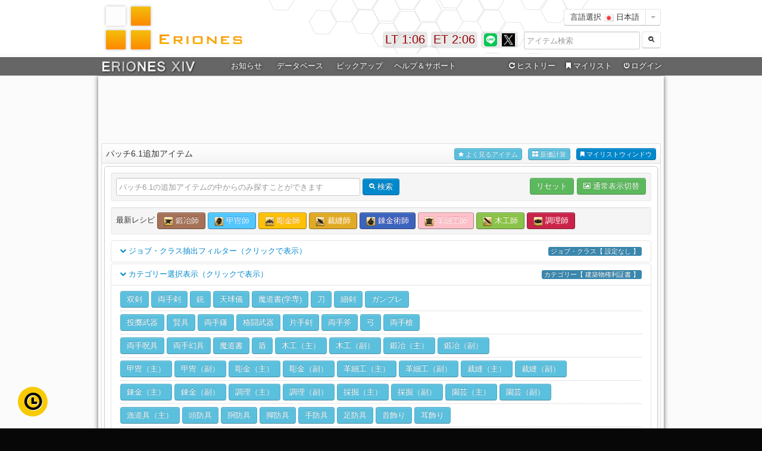

--- FILE ---
content_type: text/html
request_url: https://eriones.com/tmp/load/db?patch=6.1&cid=1301
body_size: 652
content:
<div class="row-fluid bottom15"><div class="span2"><a href="41296"><img src="//cdn.eriones.com/img/icon/ls_nq/e1739da0420.png" class="img-rounded" onMouseOver="onIIDT('41296');" data-placement="bottom" rel="popover" data-content="<div class='view-iidt'><code>読み込み中...</code></div>"></a><p><span class="label label-success">IL.0</span> <a href="41296">権利証書:クルザン・ウッドコテージ</a></p></div><div class="span2"><a href="41297"><img src="//cdn.eriones.com/img/icon/ls_nq/a7b36b1a189.png" class="img-rounded" onMouseOver="onIIDT('41297');" data-placement="bottom" rel="popover" data-content="<div class='view-iidt'><code>読み込み中...</code></div>"></a><p><span class="label label-success">IL.0</span> <a href="41297">権利証書:クルザン・ストーンコテージ</a></p></div><div class="span2"><a href="41298"><img src="//cdn.eriones.com/img/icon/ls_nq/677e532071a.png" class="img-rounded" onMouseOver="onIIDT('41298');" data-placement="bottom" rel="popover" data-content="<div class='view-iidt'><code>読み込み中...</code></div>"></a><p><span class="label label-success">IL.0</span> <a href="41298">権利証書:クルザン・コンポジットコテージ</a></p></div><div class="span2"><a href="41299"><img src="//cdn.eriones.com/img/icon/ls_nq/b291085a98a.png" class="img-rounded" onMouseOver="onIIDT('41299');" data-placement="bottom" rel="popover" data-content="<div class='view-iidt'><code>読み込み中...</code></div>"></a><p><span class="label label-success">IL.0</span> <a href="41299">権利証書:クルザン・ウッドハウス</a></p></div><div class="span2"><a href="41300"><img src="//cdn.eriones.com/img/icon/ls_nq/15ca672861b.png" class="img-rounded" onMouseOver="onIIDT('41300');" data-placement="bottom" rel="popover" data-content="<div class='view-iidt'><code>読み込み中...</code></div>"></a><p><span class="label label-success">IL.0</span> <a href="41300">権利証書:クルザン・ストーンハウス</a></p></div><div class="span2"><a href="41301"><img src="//cdn.eriones.com/img/icon/ls_nq/08f6ef1ef5e.png" class="img-rounded" onMouseOver="onIIDT('41301');" data-placement="bottom" rel="popover" data-content="<div class='view-iidt'><code>読み込み中...</code></div>"></a><p><span class="label label-success">IL.0</span> <a href="41301">権利証書:クルザン・コンポジットハウス</a></p></div></div><div class="row-fluid bottom15"><div class="span2"><a href="41302"><img src="//cdn.eriones.com/img/icon/ls_nq/4814b3340fc.png" class="img-rounded" onMouseOver="onIIDT('41302');" data-placement="bottom" rel="popover" data-content="<div class='view-iidt'><code>読み込み中...</code></div>"></a><p><span class="label label-success">IL.0</span> <a href="41302">権利証書:クルザン・ウッドレジデンス</a></p></div><div class="span2"><a href="41303"><img src="//cdn.eriones.com/img/icon/ls_nq/89d325b25f3.png" class="img-rounded" onMouseOver="onIIDT('41303');" data-placement="bottom" rel="popover" data-content="<div class='view-iidt'><code>読み込み中...</code></div>"></a><p><span class="label label-success">IL.0</span> <a href="41303">権利証書:クルザン・ストーンレジデンス</a></p></div><div class="span2"><a href="41304"><img src="//cdn.eriones.com/img/icon/ls_nq/d4bce602b03.png" class="img-rounded" onMouseOver="onIIDT('41304');" data-placement="bottom" rel="popover" data-content="<div class='view-iidt'><code>読み込み中...</code></div>"></a><p><span class="label label-success">IL.0</span> <a href="41304">権利証書:クルザン・コンポジットレジデンス</a></p></div><script src="https://eriones.com/js/base.js"></script>

--- FILE ---
content_type: text/html; charset=utf-8
request_url: https://www.google.com/recaptcha/api2/aframe
body_size: 268
content:
<!DOCTYPE HTML><html><head><meta http-equiv="content-type" content="text/html; charset=UTF-8"></head><body><script nonce="J9__g_mzrWdXAD5_A5q7tQ">/** Anti-fraud and anti-abuse applications only. See google.com/recaptcha */ try{var clients={'sodar':'https://pagead2.googlesyndication.com/pagead/sodar?'};window.addEventListener("message",function(a){try{if(a.source===window.parent){var b=JSON.parse(a.data);var c=clients[b['id']];if(c){var d=document.createElement('img');d.src=c+b['params']+'&rc='+(localStorage.getItem("rc::a")?sessionStorage.getItem("rc::b"):"");window.document.body.appendChild(d);sessionStorage.setItem("rc::e",parseInt(sessionStorage.getItem("rc::e")||0)+1);localStorage.setItem("rc::h",'1768611966437');}}}catch(b){}});window.parent.postMessage("_grecaptcha_ready", "*");}catch(b){}</script></body></html>

--- FILE ---
content_type: text/css
request_url: https://cdn.eriones.com/css/base-responsive.css
body_size: 739
content:

/*------------------------------------------------------------------

[Responsive Stylesheet]

	Project:		Base Admin Responsive
	Version:		1.0
	Last change:	05/21/2012
	Assigned to:	Rod Howard (rh)


[Table of contents]

	1. Max Width: 767px
	2. Max Width: 1200px
	3. Max Width: 979px

-------------------------------------------------------------------*/



/*------------------------------------------------------------------
[1. Max Width: 480px]
*/

@media (max-width: 480px) {
	
	.error-container h1 {
		font-size: 72px;
	}
	
}





/*------------------------------------------------------------------
[1. Max Width: 767px]
*/

@media (max-width: 767px) {
    		
	.subnavbar {
		margin-left: -20px;
		margin-right: -20px;	
	}
	
	
	.subnavbar-inner {
		height: auto;
	}
	
	.subnavbar .container > ul {
		width: 100%;
		height: auto;
		
		border: none;
	}
	
	.subnavbar .container > ul > li {
		width: 33%;
		height: 70px;
		margin-bottom: 0;
		
		border: none;
	}
	
    
    
    .subnavbar .container > ul > li.active > a {
		font-size: 11px;
    	background: transparent;
    }
	
	.subnavbar .container > ul > li > a > i {	
		display: inline-block;	
		margin-bottom: 0;
		
		font-size: 20px;
	}
	
	
	.subnavbar-open-right .dropdown-menu {
		left: auto;
		right: 0;
	}
	
	.subnavbar-open-right .dropdown-menu:before {
		left: auto;
		right: 12px;
	}
	.subnavbar-open-right .dropdown-menu:after {
		left: auto;
		right: 13px;
	}
	
	.extra {
		margin-right: -20px;
		margin-left: -20px;
	}
	
	.extra .container {
		padding: 0 20px;
	}
	
	.footer {
		margin-right: -20px;
		margin-left: -20px;
	}
	
	.footer .container {
		padding: 0 20px;
	}
	
	.footer .footer-terms {
		text-align: left;
	}
	
	.footer .footer-terms a {
		margin-left: 0;
		margin-right: 1em;
	}

}
    




/*------------------------------------------------------------------
[3. Max Width: 979px]
*/

@media (max-width: 979px) {
	
	.navbar-fixed-top {
		position: static;
		
		margin-bottom: 0;
	}
	
	.subnavbar {
	}
	
	.subnavbar .container {		
		width: auto;
	}
}






/*------------------------------------------------------------------
[2. Max Width: 1200px]
*/

@media (min-width: 1200px) {
	.navbar .search-query {
		width: 200px;
	}
	
}


--- FILE ---
content_type: application/javascript; charset=utf-8
request_url: https://fundingchoicesmessages.google.com/f/AGSKWxXfB0IXxAoIcXn3AZgTGc0ayp1rpLBhQ1hqdu-13BMnPOLrTaO7xXm5nBJMcYddRZT9C7_1IhXkpumSjVqQzKhZhwhAve5Y5kQXN0TF1dFS52o_CQi02DYw9u6ILhOYhMhju5rTYQ1LhE0a-SGXuGvFbTFbwhJ-6DtYMtCAAvS822J6D6FCEKHE8Ss=/__438x60_.eu/adv//ads_9_/adv/adriver/ad/index.
body_size: -1291
content:
window['d99ba9e8-0425-472f-a6f5-d5d8845e308b'] = true;

--- FILE ---
content_type: application/javascript; charset=utf-8
request_url: https://fundingchoicesmessages.google.com/f/AGSKWxWDdkNJ5Vgb_JA7U0E11YZV_gL38O_R1qHmyNNe6TvWxNtS5gwyIq7YivtXDShtOjkHVXKwVRKP5NoGaGgCDOzJEzRlsHD_eC9JAVEBUQe_gqWtCMYJfNdXN1sY1NNAvS-v8K_9?fccs=W251bGwsbnVsbCxudWxsLG51bGwsbnVsbCxudWxsLFsxNzY4NjExOTY0LDQ5OTAwMDAwMF0sbnVsbCxudWxsLG51bGwsW251bGwsWzddXSwiaHR0cHM6Ly9lcmlvbmVzLmNvbS9waWNrdXAiLG51bGwsW1s4LCJNOWxrelVhWkRzZyJdLFs5LCJlbi1VUyJdLFsxOSwiMiJdLFsxNywiWzBdIl0sWzI0LCIiXSxbMjksImZhbHNlIl1dXQ
body_size: -231
content:
if (typeof __googlefc.fcKernelManager.run === 'function') {"use strict";this.default_ContributorServingResponseClientJs=this.default_ContributorServingResponseClientJs||{};(function(_){var window=this;
try{
var OH=function(a){this.A=_.t(a)};_.u(OH,_.J);var PH=_.Zc(OH);var QH=function(a,b,c){this.B=a;this.params=b;this.j=c;this.l=_.F(this.params,4);this.o=new _.bh(this.B.document,_.O(this.params,3),new _.Og(_.Ok(this.j)))};QH.prototype.run=function(){if(_.P(this.params,10)){var a=this.o;var b=_.ch(a);b=_.Jd(b,4);_.gh(a,b)}a=_.Pk(this.j)?_.Xd(_.Pk(this.j)):new _.Zd;_.$d(a,9);_.F(a,4)!==1&&_.H(a,4,this.l===2||this.l===3?1:2);_.Dg(this.params,5)&&(b=_.O(this.params,5),_.fg(a,6,b));return a};var RH=function(){};RH.prototype.run=function(a,b){var c,d;return _.v(function(e){c=PH(b);d=(new QH(a,c,_.A(c,_.Nk,2))).run();return e.return({ia:_.L(d)})})};_.Rk(8,new RH);
}catch(e){_._DumpException(e)}
}).call(this,this.default_ContributorServingResponseClientJs);
// Google Inc.

//# sourceURL=/_/mss/boq-content-ads-contributor/_/js/k=boq-content-ads-contributor.ContributorServingResponseClientJs.en_US.M9lkzUaZDsg.es5.O/d=1/exm=kernel_loader,loader_js_executable/ed=1/rs=AJlcJMzanTQvnnVdXXtZinnKRQ21NfsPog/m=web_iab_tcf_v2_signal_executable
__googlefc.fcKernelManager.run('\x5b\x5b\x5b8,\x22\x5bnull,\x5b\x5bnull,null,null,\\\x22https:\/\/fundingchoicesmessages.google.com\/f\/AGSKWxVz4h-2XD5rpqCThzov5G6XzJyaFnDhHVKyvlVZOhxPyEQmgFgT9jBpoqLuYhmmT_FWmqgm6sY9PicsAIBkrZnANHrfXcxIqLFL2LaGBOmBU_0aucSSqtEB2RoH2Ce79SmbEAXf\\\x22\x5d,null,null,\x5bnull,null,null,\\\x22https:\/\/fundingchoicesmessages.google.com\/el\/AGSKWxXLxa596Xa-9Q5IwXyidOM-YCpqI45Z3ikDaCdP8cydLHYSfYJphSkZln15S1fQWX_AqZzBWOiu0iGJKd9x9Vjs9E5RC2Vct_zVGwUzpb1wSAdmoKhgnyHX4swAhifqaTr4zq6o\\\x22\x5d,null,\x5bnull,\x5b7\x5d\x5d\x5d,\\\x22eriones.com\\\x22,1,\\\x22en\\\x22,null,null,null,null,1\x5d\x22\x5d\x5d,\x5bnull,null,null,\x22https:\/\/fundingchoicesmessages.google.com\/f\/AGSKWxXn0-6Bgq1EGkDfrckB-GC_ttOTKaOYBZTti1AZExQBkawaNh1j_Q1Y6y4_dpViqeVdYY56Q0pwujE_k4fz7XY5seRtiYTMWQ2ShziboZ-jxDrNccyV1A-S-ZOxYolINGXagQes\x22\x5d\x5d');}